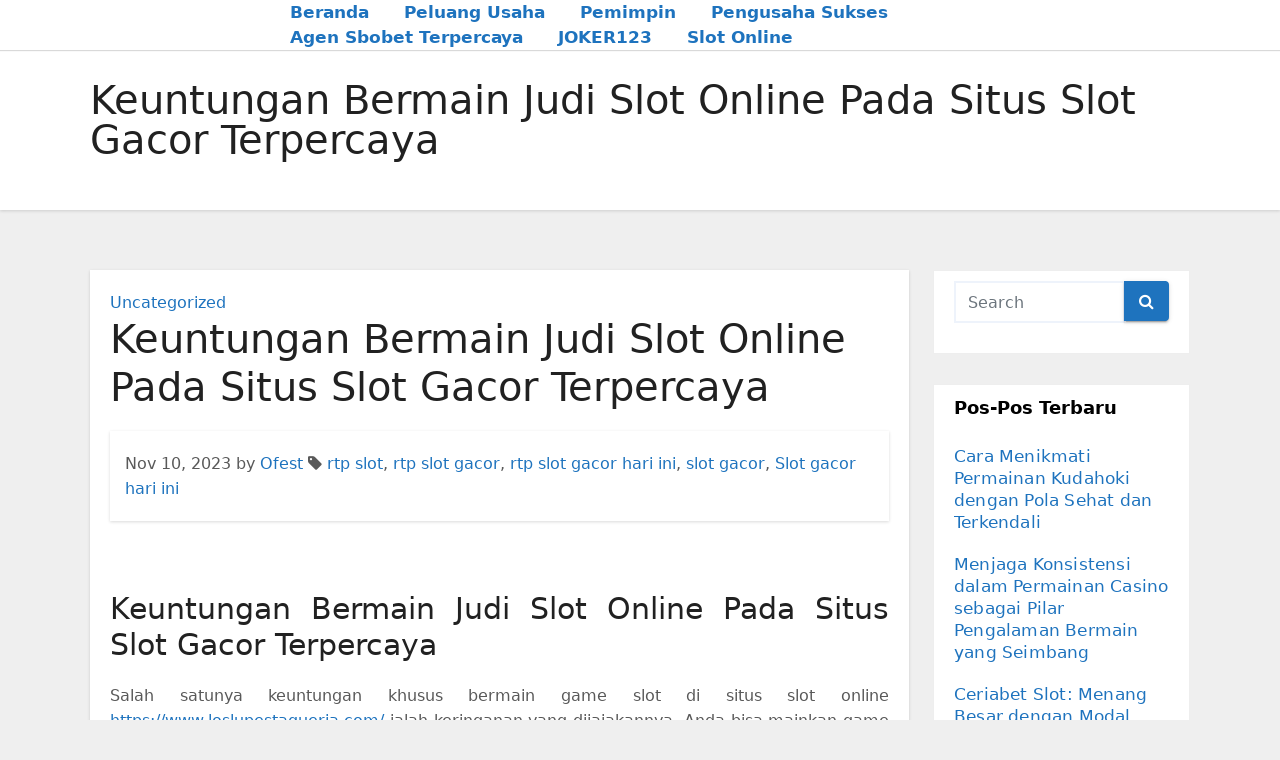

--- FILE ---
content_type: text/html; charset=UTF-8
request_url: https://abuycialisb.com/keuntungan-bermain-judi-slot-online-pada-situs-slot-gacor-terpercaya/
body_size: 11168
content:
<!-- =========================
     Page Breadcrumb   
============================== -->
<!DOCTYPE html>
<html lang="id">
<head>
<meta charset="UTF-8">
<meta name="viewport" content="width=device-width, initial-scale=1">
<link rel="profile" href="https://gmpg.org/xfn/11">
<title>Keuntungan Bermain Judi Slot Online Pada Situs Slot Gacor Terpercaya &#8211; Abuycialisb.com: Berita Leadership, Pengusaha Sukses dan Peluang Usaha Saat Ini</title>
<meta name='robots' content='max-image-preview:large' />
<link rel="alternate" type="application/rss+xml" title="Abuycialisb.com: Berita Leadership, Pengusaha Sukses dan Peluang Usaha Saat Ini &raquo; Feed" href="https://abuycialisb.com/feed/" />
<link rel="alternate" type="application/rss+xml" title="Abuycialisb.com: Berita Leadership, Pengusaha Sukses dan Peluang Usaha Saat Ini &raquo; Umpan Komentar" href="https://abuycialisb.com/comments/feed/" />
<link rel="alternate" title="oEmbed (JSON)" type="application/json+oembed" href="https://abuycialisb.com/wp-json/oembed/1.0/embed?url=https%3A%2F%2Fabuycialisb.com%2Fkeuntungan-bermain-judi-slot-online-pada-situs-slot-gacor-terpercaya%2F" />
<link rel="alternate" title="oEmbed (XML)" type="text/xml+oembed" href="https://abuycialisb.com/wp-json/oembed/1.0/embed?url=https%3A%2F%2Fabuycialisb.com%2Fkeuntungan-bermain-judi-slot-online-pada-situs-slot-gacor-terpercaya%2F&#038;format=xml" />
<style id='wp-img-auto-sizes-contain-inline-css' type='text/css'>
img:is([sizes=auto i],[sizes^="auto," i]){contain-intrinsic-size:3000px 1500px}
/*# sourceURL=wp-img-auto-sizes-contain-inline-css */
</style>
<style id='wp-emoji-styles-inline-css' type='text/css'>

	img.wp-smiley, img.emoji {
		display: inline !important;
		border: none !important;
		box-shadow: none !important;
		height: 1em !important;
		width: 1em !important;
		margin: 0 0.07em !important;
		vertical-align: -0.1em !important;
		background: none !important;
		padding: 0 !important;
	}
/*# sourceURL=wp-emoji-styles-inline-css */
</style>
<style id='wp-block-library-inline-css' type='text/css'>
:root{--wp-block-synced-color:#7a00df;--wp-block-synced-color--rgb:122,0,223;--wp-bound-block-color:var(--wp-block-synced-color);--wp-editor-canvas-background:#ddd;--wp-admin-theme-color:#007cba;--wp-admin-theme-color--rgb:0,124,186;--wp-admin-theme-color-darker-10:#006ba1;--wp-admin-theme-color-darker-10--rgb:0,107,160.5;--wp-admin-theme-color-darker-20:#005a87;--wp-admin-theme-color-darker-20--rgb:0,90,135;--wp-admin-border-width-focus:2px}@media (min-resolution:192dpi){:root{--wp-admin-border-width-focus:1.5px}}.wp-element-button{cursor:pointer}:root .has-very-light-gray-background-color{background-color:#eee}:root .has-very-dark-gray-background-color{background-color:#313131}:root .has-very-light-gray-color{color:#eee}:root .has-very-dark-gray-color{color:#313131}:root .has-vivid-green-cyan-to-vivid-cyan-blue-gradient-background{background:linear-gradient(135deg,#00d084,#0693e3)}:root .has-purple-crush-gradient-background{background:linear-gradient(135deg,#34e2e4,#4721fb 50%,#ab1dfe)}:root .has-hazy-dawn-gradient-background{background:linear-gradient(135deg,#faaca8,#dad0ec)}:root .has-subdued-olive-gradient-background{background:linear-gradient(135deg,#fafae1,#67a671)}:root .has-atomic-cream-gradient-background{background:linear-gradient(135deg,#fdd79a,#004a59)}:root .has-nightshade-gradient-background{background:linear-gradient(135deg,#330968,#31cdcf)}:root .has-midnight-gradient-background{background:linear-gradient(135deg,#020381,#2874fc)}:root{--wp--preset--font-size--normal:16px;--wp--preset--font-size--huge:42px}.has-regular-font-size{font-size:1em}.has-larger-font-size{font-size:2.625em}.has-normal-font-size{font-size:var(--wp--preset--font-size--normal)}.has-huge-font-size{font-size:var(--wp--preset--font-size--huge)}.has-text-align-center{text-align:center}.has-text-align-left{text-align:left}.has-text-align-right{text-align:right}.has-fit-text{white-space:nowrap!important}#end-resizable-editor-section{display:none}.aligncenter{clear:both}.items-justified-left{justify-content:flex-start}.items-justified-center{justify-content:center}.items-justified-right{justify-content:flex-end}.items-justified-space-between{justify-content:space-between}.screen-reader-text{border:0;clip-path:inset(50%);height:1px;margin:-1px;overflow:hidden;padding:0;position:absolute;width:1px;word-wrap:normal!important}.screen-reader-text:focus{background-color:#ddd;clip-path:none;color:#444;display:block;font-size:1em;height:auto;left:5px;line-height:normal;padding:15px 23px 14px;text-decoration:none;top:5px;width:auto;z-index:100000}html :where(.has-border-color){border-style:solid}html :where([style*=border-top-color]){border-top-style:solid}html :where([style*=border-right-color]){border-right-style:solid}html :where([style*=border-bottom-color]){border-bottom-style:solid}html :where([style*=border-left-color]){border-left-style:solid}html :where([style*=border-width]){border-style:solid}html :where([style*=border-top-width]){border-top-style:solid}html :where([style*=border-right-width]){border-right-style:solid}html :where([style*=border-bottom-width]){border-bottom-style:solid}html :where([style*=border-left-width]){border-left-style:solid}html :where(img[class*=wp-image-]){height:auto;max-width:100%}:where(figure){margin:0 0 1em}html :where(.is-position-sticky){--wp-admin--admin-bar--position-offset:var(--wp-admin--admin-bar--height,0px)}@media screen and (max-width:600px){html :where(.is-position-sticky){--wp-admin--admin-bar--position-offset:0px}}

/*# sourceURL=wp-block-library-inline-css */
</style><style id='global-styles-inline-css' type='text/css'>
:root{--wp--preset--aspect-ratio--square: 1;--wp--preset--aspect-ratio--4-3: 4/3;--wp--preset--aspect-ratio--3-4: 3/4;--wp--preset--aspect-ratio--3-2: 3/2;--wp--preset--aspect-ratio--2-3: 2/3;--wp--preset--aspect-ratio--16-9: 16/9;--wp--preset--aspect-ratio--9-16: 9/16;--wp--preset--color--black: #000000;--wp--preset--color--cyan-bluish-gray: #abb8c3;--wp--preset--color--white: #ffffff;--wp--preset--color--pale-pink: #f78da7;--wp--preset--color--vivid-red: #cf2e2e;--wp--preset--color--luminous-vivid-orange: #ff6900;--wp--preset--color--luminous-vivid-amber: #fcb900;--wp--preset--color--light-green-cyan: #7bdcb5;--wp--preset--color--vivid-green-cyan: #00d084;--wp--preset--color--pale-cyan-blue: #8ed1fc;--wp--preset--color--vivid-cyan-blue: #0693e3;--wp--preset--color--vivid-purple: #9b51e0;--wp--preset--gradient--vivid-cyan-blue-to-vivid-purple: linear-gradient(135deg,rgb(6,147,227) 0%,rgb(155,81,224) 100%);--wp--preset--gradient--light-green-cyan-to-vivid-green-cyan: linear-gradient(135deg,rgb(122,220,180) 0%,rgb(0,208,130) 100%);--wp--preset--gradient--luminous-vivid-amber-to-luminous-vivid-orange: linear-gradient(135deg,rgb(252,185,0) 0%,rgb(255,105,0) 100%);--wp--preset--gradient--luminous-vivid-orange-to-vivid-red: linear-gradient(135deg,rgb(255,105,0) 0%,rgb(207,46,46) 100%);--wp--preset--gradient--very-light-gray-to-cyan-bluish-gray: linear-gradient(135deg,rgb(238,238,238) 0%,rgb(169,184,195) 100%);--wp--preset--gradient--cool-to-warm-spectrum: linear-gradient(135deg,rgb(74,234,220) 0%,rgb(151,120,209) 20%,rgb(207,42,186) 40%,rgb(238,44,130) 60%,rgb(251,105,98) 80%,rgb(254,248,76) 100%);--wp--preset--gradient--blush-light-purple: linear-gradient(135deg,rgb(255,206,236) 0%,rgb(152,150,240) 100%);--wp--preset--gradient--blush-bordeaux: linear-gradient(135deg,rgb(254,205,165) 0%,rgb(254,45,45) 50%,rgb(107,0,62) 100%);--wp--preset--gradient--luminous-dusk: linear-gradient(135deg,rgb(255,203,112) 0%,rgb(199,81,192) 50%,rgb(65,88,208) 100%);--wp--preset--gradient--pale-ocean: linear-gradient(135deg,rgb(255,245,203) 0%,rgb(182,227,212) 50%,rgb(51,167,181) 100%);--wp--preset--gradient--electric-grass: linear-gradient(135deg,rgb(202,248,128) 0%,rgb(113,206,126) 100%);--wp--preset--gradient--midnight: linear-gradient(135deg,rgb(2,3,129) 0%,rgb(40,116,252) 100%);--wp--preset--font-size--small: 13px;--wp--preset--font-size--medium: 20px;--wp--preset--font-size--large: 36px;--wp--preset--font-size--x-large: 42px;--wp--preset--spacing--20: 0.44rem;--wp--preset--spacing--30: 0.67rem;--wp--preset--spacing--40: 1rem;--wp--preset--spacing--50: 1.5rem;--wp--preset--spacing--60: 2.25rem;--wp--preset--spacing--70: 3.38rem;--wp--preset--spacing--80: 5.06rem;--wp--preset--shadow--natural: 6px 6px 9px rgba(0, 0, 0, 0.2);--wp--preset--shadow--deep: 12px 12px 50px rgba(0, 0, 0, 0.4);--wp--preset--shadow--sharp: 6px 6px 0px rgba(0, 0, 0, 0.2);--wp--preset--shadow--outlined: 6px 6px 0px -3px rgb(255, 255, 255), 6px 6px rgb(0, 0, 0);--wp--preset--shadow--crisp: 6px 6px 0px rgb(0, 0, 0);}:where(.is-layout-flex){gap: 0.5em;}:where(.is-layout-grid){gap: 0.5em;}body .is-layout-flex{display: flex;}.is-layout-flex{flex-wrap: wrap;align-items: center;}.is-layout-flex > :is(*, div){margin: 0;}body .is-layout-grid{display: grid;}.is-layout-grid > :is(*, div){margin: 0;}:where(.wp-block-columns.is-layout-flex){gap: 2em;}:where(.wp-block-columns.is-layout-grid){gap: 2em;}:where(.wp-block-post-template.is-layout-flex){gap: 1.25em;}:where(.wp-block-post-template.is-layout-grid){gap: 1.25em;}.has-black-color{color: var(--wp--preset--color--black) !important;}.has-cyan-bluish-gray-color{color: var(--wp--preset--color--cyan-bluish-gray) !important;}.has-white-color{color: var(--wp--preset--color--white) !important;}.has-pale-pink-color{color: var(--wp--preset--color--pale-pink) !important;}.has-vivid-red-color{color: var(--wp--preset--color--vivid-red) !important;}.has-luminous-vivid-orange-color{color: var(--wp--preset--color--luminous-vivid-orange) !important;}.has-luminous-vivid-amber-color{color: var(--wp--preset--color--luminous-vivid-amber) !important;}.has-light-green-cyan-color{color: var(--wp--preset--color--light-green-cyan) !important;}.has-vivid-green-cyan-color{color: var(--wp--preset--color--vivid-green-cyan) !important;}.has-pale-cyan-blue-color{color: var(--wp--preset--color--pale-cyan-blue) !important;}.has-vivid-cyan-blue-color{color: var(--wp--preset--color--vivid-cyan-blue) !important;}.has-vivid-purple-color{color: var(--wp--preset--color--vivid-purple) !important;}.has-black-background-color{background-color: var(--wp--preset--color--black) !important;}.has-cyan-bluish-gray-background-color{background-color: var(--wp--preset--color--cyan-bluish-gray) !important;}.has-white-background-color{background-color: var(--wp--preset--color--white) !important;}.has-pale-pink-background-color{background-color: var(--wp--preset--color--pale-pink) !important;}.has-vivid-red-background-color{background-color: var(--wp--preset--color--vivid-red) !important;}.has-luminous-vivid-orange-background-color{background-color: var(--wp--preset--color--luminous-vivid-orange) !important;}.has-luminous-vivid-amber-background-color{background-color: var(--wp--preset--color--luminous-vivid-amber) !important;}.has-light-green-cyan-background-color{background-color: var(--wp--preset--color--light-green-cyan) !important;}.has-vivid-green-cyan-background-color{background-color: var(--wp--preset--color--vivid-green-cyan) !important;}.has-pale-cyan-blue-background-color{background-color: var(--wp--preset--color--pale-cyan-blue) !important;}.has-vivid-cyan-blue-background-color{background-color: var(--wp--preset--color--vivid-cyan-blue) !important;}.has-vivid-purple-background-color{background-color: var(--wp--preset--color--vivid-purple) !important;}.has-black-border-color{border-color: var(--wp--preset--color--black) !important;}.has-cyan-bluish-gray-border-color{border-color: var(--wp--preset--color--cyan-bluish-gray) !important;}.has-white-border-color{border-color: var(--wp--preset--color--white) !important;}.has-pale-pink-border-color{border-color: var(--wp--preset--color--pale-pink) !important;}.has-vivid-red-border-color{border-color: var(--wp--preset--color--vivid-red) !important;}.has-luminous-vivid-orange-border-color{border-color: var(--wp--preset--color--luminous-vivid-orange) !important;}.has-luminous-vivid-amber-border-color{border-color: var(--wp--preset--color--luminous-vivid-amber) !important;}.has-light-green-cyan-border-color{border-color: var(--wp--preset--color--light-green-cyan) !important;}.has-vivid-green-cyan-border-color{border-color: var(--wp--preset--color--vivid-green-cyan) !important;}.has-pale-cyan-blue-border-color{border-color: var(--wp--preset--color--pale-cyan-blue) !important;}.has-vivid-cyan-blue-border-color{border-color: var(--wp--preset--color--vivid-cyan-blue) !important;}.has-vivid-purple-border-color{border-color: var(--wp--preset--color--vivid-purple) !important;}.has-vivid-cyan-blue-to-vivid-purple-gradient-background{background: var(--wp--preset--gradient--vivid-cyan-blue-to-vivid-purple) !important;}.has-light-green-cyan-to-vivid-green-cyan-gradient-background{background: var(--wp--preset--gradient--light-green-cyan-to-vivid-green-cyan) !important;}.has-luminous-vivid-amber-to-luminous-vivid-orange-gradient-background{background: var(--wp--preset--gradient--luminous-vivid-amber-to-luminous-vivid-orange) !important;}.has-luminous-vivid-orange-to-vivid-red-gradient-background{background: var(--wp--preset--gradient--luminous-vivid-orange-to-vivid-red) !important;}.has-very-light-gray-to-cyan-bluish-gray-gradient-background{background: var(--wp--preset--gradient--very-light-gray-to-cyan-bluish-gray) !important;}.has-cool-to-warm-spectrum-gradient-background{background: var(--wp--preset--gradient--cool-to-warm-spectrum) !important;}.has-blush-light-purple-gradient-background{background: var(--wp--preset--gradient--blush-light-purple) !important;}.has-blush-bordeaux-gradient-background{background: var(--wp--preset--gradient--blush-bordeaux) !important;}.has-luminous-dusk-gradient-background{background: var(--wp--preset--gradient--luminous-dusk) !important;}.has-pale-ocean-gradient-background{background: var(--wp--preset--gradient--pale-ocean) !important;}.has-electric-grass-gradient-background{background: var(--wp--preset--gradient--electric-grass) !important;}.has-midnight-gradient-background{background: var(--wp--preset--gradient--midnight) !important;}.has-small-font-size{font-size: var(--wp--preset--font-size--small) !important;}.has-medium-font-size{font-size: var(--wp--preset--font-size--medium) !important;}.has-large-font-size{font-size: var(--wp--preset--font-size--large) !important;}.has-x-large-font-size{font-size: var(--wp--preset--font-size--x-large) !important;}
/*# sourceURL=global-styles-inline-css */
</style>

<style id='classic-theme-styles-inline-css' type='text/css'>
/*! This file is auto-generated */
.wp-block-button__link{color:#fff;background-color:#32373c;border-radius:9999px;box-shadow:none;text-decoration:none;padding:calc(.667em + 2px) calc(1.333em + 2px);font-size:1.125em}.wp-block-file__button{background:#32373c;color:#fff;text-decoration:none}
/*# sourceURL=/wp-includes/css/classic-themes.min.css */
</style>
<link rel='stylesheet' id='bootstrap-css' href='https://abuycialisb.com/wp-content/themes/ennova/css/bootstrap.css?ver=6.9' type='text/css' media='all' />
<link rel='stylesheet' id='ennova-style-css' href='https://abuycialisb.com/wp-content/themes/ennova/style.css?ver=6.9' type='text/css' media='all' />
<link rel='stylesheet' id='ennova-default-css' href='https://abuycialisb.com/wp-content/themes/ennova/css/colors/default.css?ver=6.9' type='text/css' media='all' />
<link rel='stylesheet' id='font-awesome-css' href='https://abuycialisb.com/wp-content/themes/ennova/css/font-awesome.css?ver=6.9' type='text/css' media='all' />
<link rel='stylesheet' id='smartmenus-css' href='https://abuycialisb.com/wp-content/themes/ennova/css/bootstrap-smartmenus.css?ver=6.9' type='text/css' media='all' />
<script type="text/javascript" src="https://abuycialisb.com/wp-includes/js/jquery/jquery.min.js?ver=3.7.1" id="jquery-core-js"></script>
<script type="text/javascript" src="https://abuycialisb.com/wp-includes/js/jquery/jquery-migrate.min.js?ver=3.4.1" id="jquery-migrate-js"></script>
<script type="text/javascript" src="https://abuycialisb.com/wp-content/themes/ennova/js/bootstrap.js?ver=6.9" id="bootstrap-js"></script>
<script type="text/javascript" src="https://abuycialisb.com/wp-content/themes/ennova/js/jquery.smartmenus.js?ver=6.9" id="smartmenus-js-js"></script>
<script type="text/javascript" src="https://abuycialisb.com/wp-content/themes/ennova/js/jquery.smartmenus.bootstrap.js?ver=6.9" id="bootstrap-smartmenus-js-js"></script>
<link rel="https://api.w.org/" href="https://abuycialisb.com/wp-json/" /><link rel="alternate" title="JSON" type="application/json" href="https://abuycialisb.com/wp-json/wp/v2/posts/646" /><link rel="EditURI" type="application/rsd+xml" title="RSD" href="https://abuycialisb.com/xmlrpc.php?rsd" />
<meta name="generator" content="WordPress 6.9" />
<link rel="canonical" href="https://abuycialisb.com/keuntungan-bermain-judi-slot-online-pada-situs-slot-gacor-terpercaya/" />
<link rel='shortlink' href='https://abuycialisb.com/?p=646' />
 
<style type="text/css">
	body {
		color: #595959 !important;
	}
</style>
<style type="text/css">
.navbar.navbar-header-wrap.header-fixed-top .nav .menu-item .btn-border {
    border: 2px solid #1e73be !important;
}
@media (min-width: 992px) {
	.navbar .nav .dropdown-menu { 
		border-bottom: 3px solid #1e73be !important;
	}
}

/*Multilevel Dropdown Css*/
.navbar .nav .dropdown-menu .menu-item.active .dropdown-item {
    color: #1e73be !important;
}
.navbar .nav .dropdown-menu > .menu-item > ul.dropdown-menu .menu-item.active .dropdown-item {
    color: #1e73be !important;
}

/*Add Menu css after activate theme*/
.navbar .nav .menu-item .nav-link.add-menu {
    border: 2px solid #1e73be !important;
}

.mg-blog-category a {
    color: #1e73be !important;
}

.mg-sidebar .mg-widget.widget_search .btn {
    background: #1e73be !important;
}

.mg-sidebar .mg-mailchimp-widget .btn {
    background: #1e73be;#1e73be !important;
}
.mg-sidebar .mg-mailchimp-widget .btn:hover, .mg-sidebar .mg-mailchimp-widget .btn:focus {
    background: #1e73be !important;
}

.btn-theme, .more_btn, .more-link {
    border-color: #1e73be !important;
    background: #1e73be !important;
    color: #fff !important;
}

</style>
	<style type="text/css">
footer .mg-widget ul li,
footer .mg-footer-copyright a,
.navbar .nav .menu-item .nav-link, .mg-sidebar .mg-widget ul li a, a {
    color: #1e73be;
}	
	</style>
<style type="text/css">
	.navbar.navbar-header-wrap .nav .menu-item .btn-border:hover, 
.navbar.navbar-header-wrap .nav .menu-item .btn-border:focus, 
.navbar.navbar-header-wrap.header-fixed-top .nav .menu-item .btn-border:hover, 
.navbar.navbar-header-wrap.header-fixed-top .nav .menu-item .btn-border:focus {
    background: #3a3a3a !important;
    border: 2px solid #3a3a3a !important;
}
.navbar.navbar-header-wrap.header-fixed-top .nav .menu-item .nav-link:hover, 
.navbar.navbar-header-wrap.header-fixed-top .nav .menu-item .nav-link:focus {
    color: #3a3a3a !important;
}

.navbar .nav .dropdown-item:focus, 
.navbar .nav .dropdown-item:hover {
    color: #3a3a3a !important;
}

.navbar .nav .dropdown-menu > .menu-item > ul.dropdown-menu > .menu-item > .dropdown-item:hover, 
.navbar .nav .dropdown-menu > .menu-item > ul.dropdown-menu > .menu-item > .dropdown-item:focus {
   color: #3a3a3a !important;
}

.mg-blog-category a:hover {
    color: #3a3a3a !important;
}


.mg-sidebar .mg-widget.widget_search .btn:hover, .mg-sidebar .mg-widget.widget_search .btn:focus {
    background: #3a3a3a !important;
}


.navigation.pagination .nav-links .page-numbers:hover, .navigation.pagination .nav-links .page-numbers:focus, .navigation.pagination .nav-links .page-numbers.current, .navigation.pagination .nav-links .page-numbers.current:hover,  .navigation.pagination .nav-links .page-numbers.current:focus {
    border-color: #3a3a3a !important;
    background: #3a3a3a !important;
}

.pagination > .active > a, .pagination > .active > span, .pagination > .active > a:hover, .pagination > .active > span:hover, .pagination > .active > a:focus, .pagination > .active > span:focus {
    border-color: #3a3a3a !important;
    background: #3a3a3a !important;
}
/*==================== blog ====================*/
.mg-comments .mg-reply:hover, .mg-comments .mg-reply:focus {
    border-color: #3a3a3a !important;
    background: #3a3a3a !important;
}

.navbar .nav .menu-item:hover .nav-link,
.navbar .nav .menu-item.active .nav-link,
.navbar .nav .menu-item .nav-link:focus {
   color: #3a3a3a !important;
}

.mg-sidebar .mg-widget ul li a:hover, .mg-blog-post-box a:hover {
    color: #3a3a3a !important;
}


footer .mg-widget h6, footer .mg-widget p, footer .mg-widget ul li a{
    
            color: ;
}
</style>
<style type="text/css">.recentcomments a{display:inline !important;padding:0 !important;margin:0 !important;}</style></head>
<body class="wp-singular post-template-default single single-post postid-646 single-format-standard wp-theme-ennova" >
<div id="page" class="site">
<a class="skip-link screen-reader-text" href="#content">
Skip to content</a>

  
<div class="wrapper ">  

  	<header class="mg-standhead">
      <nav class="navbar navbar-expand-lg navbar-wp">
      <div class="container ennova-container">  
        <div class="navbar-header"> 
                    <button class="navbar-toggler" type="button" data-bs-toggle="collapse" data-bs-target="#navbarup" aria-controls="navbarSupportedContent" aria-expanded="false" aria-label="Toggle navigation">
	         <span class="navbar-toggler-icon"></span>
	       </button>
        </div>
        <div id="navbarup" class="collapse navbar-collapse"><ul id="menu-menu-1" class="nav navbar-nav em-auto"><li id="menu-item-2" class="menu-item menu-item-type-custom menu-item-object-custom menu-item-2"><a class="nav-link" title="Beranda" href="/">Beranda</a></li>
<li id="menu-item-3" class="menu-item menu-item-type-taxonomy menu-item-object-category menu-item-3"><a class="nav-link" title="Peluang Usaha" href="https://abuycialisb.com/category/peluang-usaha/">Peluang Usaha</a></li>
<li id="menu-item-4" class="menu-item menu-item-type-taxonomy menu-item-object-category menu-item-4"><a class="nav-link" title="Pemimpin" href="https://abuycialisb.com/category/pemimpin/">Pemimpin</a></li>
<li id="menu-item-5" class="menu-item menu-item-type-taxonomy menu-item-object-category menu-item-5"><a class="nav-link" title="Pengusaha Sukses" href="https://abuycialisb.com/category/pengusaha-sukses/">Pengusaha Sukses</a></li>
<li id="menu-item-89" class="menu-item menu-item-type-post_type menu-item-object-page menu-item-89"><a class="nav-link" title="Agen Sbobet Terpercaya" href="https://abuycialisb.com/agen-sbobet/">Agen Sbobet Terpercaya</a></li>
<li id="menu-item-90" class="menu-item menu-item-type-post_type menu-item-object-page menu-item-90"><a class="nav-link" title="JOKER123" href="https://abuycialisb.com/joker123/">JOKER123</a></li>
<li id="menu-item-91" class="menu-item menu-item-type-custom menu-item-object-custom menu-item-home menu-item-91"><a class="nav-link" title="Slot Online" href="https://abuycialisb.com/">Slot Online</a></li>
</ul></div>  
      </div>
    </nav>
  </header>
<div class="clearfix"></div><!--==================== ennova breadcrumb section ====================-->
<div class="mg-breadcrumb-section">
    <!--overlay--> 
    <div class="overlay">
      <!--container--> 
      <div class="container ennova-container">
        <!--row--> 
        <div class="row">
          <!--col-md-12--> 
          <div class="col-md-12 col-sm-12">
            <!--mg-breadcrumb-title-->
            <div class="mg-breadcrumb-title">
                          <h1>Keuntungan Bermain Judi Slot Online Pada Situs Slot Gacor Terpercaya</h1>
                     </div>
            <!--/mg-breadcrumb-title--> 
          </div>
          <!--/col-md-12--> 
        </div>
        <!--/row--> 
      </div>
      <!--/container--> 
    </div>
    <!--/overlay--> 
  </div>
<div class="clearfix"></div><!--==================== main content section ====================-->
<!-- =========================
     Page Content Section      
============================== -->
<main id="content">
    <!--container--> 
    <div class="container ennova-container">
      <!--row--> 
      <div class="row">
        <!--col-md-9-->
             <div class="col-md-9 col-sm-8">
      		                  <div class="mg-blog-post-box"> 
              <article class="small">
                <div class="mg-blog-category"> 
                        <a href="https://abuycialisb.com/category/uncategorized/" rel="category tag">Uncategorized</a>                  </div>
                <h1 class="title single">
                  Keuntungan Bermain Judi Slot Online Pada Situs Slot Gacor Terpercaya                </h1>

                <div class="media mg-info-author-block">
                  <div class="media-body">
                    <span class="mg-blog-date">Nov 10, 2023</span>
                    <span>by </span><a href="https://abuycialisb.com/author/ofest/">Ofest</a>
                                        <span class="ennova-tags"><i class="fa fa-tag"></i> <a href="https://abuycialisb.com/keuntungan-bermain-judi-slot-online-pada-situs-slot-gacor-terpercaya/"><a href="https://abuycialisb.com/tag/rtp-slot/" rel="tag">rtp slot</a>, <a href="https://abuycialisb.com/tag/rtp-slot-gacor/" rel="tag">rtp slot gacor</a>, <a href="https://abuycialisb.com/tag/rtp-slot-gacor-hari-ini/" rel="tag">rtp slot gacor hari ini</a>, <a href="https://abuycialisb.com/tag/slot-gacor/" rel="tag">slot gacor</a>, <a href="https://abuycialisb.com/tag/slot-gacor-hari-ini/" rel="tag">Slot gacor hari ini</a></a></span>
                                    </div>
                </div>
              </article>
                            <article class="small single">
                <h2 style="text-align: justify;">Keuntungan Bermain Judi Slot Online Pada Situs Slot Gacor Terpercaya</h2>
<p style="text-align: justify;">Salah satunya keuntungan khusus bermain game slot di situs slot online <a href="https://www.loslupestaqueria.com/">https://www.loslupestaqueria.com/</a> ialah keringanan yang dijajakannya. Anda bisa mainkan game ini kapan pun dan dimanapun, sepanjang Anda mempunyai akses internet. Ini maknanya Anda bisa nikmati permainan slot favorite Anda bahkan juga dari kenyamanan rumah Anda sendiri. Tidak perlu melancong ke casino darat dan mengantre untuk bermain permainan slot yang Anda harapkan. Dengan situs judi slot online terpercaya, Anda mulai dapat bermain permainan slot favorite Anda cukup dengan sejumlah click. Keuntungan lainnya dari main di situs slot online Slot gacor ialah jumlahnya opsi permainan yang ada.</p>
<p style="text-align: justify;">Situs Slot gacor tawarkan sebagian besar permainan slot dari beragam penyuplai, pastikan jika ada suatu hal untuk semuanya orang. Disamping itu, situs judi slot online terpercaya dikenali tingkat keamanan dan keadilannya yang lebih tinggi. Beberapa situs ini memakai tehnologi enkripsi terbaru untuk pastikan jika informasi individu dan keuangan Anda terlindung setiap waktu. Ini bermakna Anda bisa taruhan di basis ini dengan ketenangan pikiran, ketahui jika informasi Anda berada di tangan yang aman.</p>
<h2 style="text-align: justify;">Slot Gacor Beri Type Permainan Yang Adil Dan Tentu saja Tentu Beri Kemenangan Jackpot</h2>
<p style="text-align: justify;">Disamping itu, situs Slot gacor memakai generator angka random untuk pastikan dari hasil tiap permainan slot adil dan tidak berpihak. Ini bermakna jika tiap orang mempunyai kesempatan yang masih sama untuk menang, dan hasilnya tidak bisa diakali langkah apa pun itu. Selainnya keuntungan yang disebut sebelumnya, situs judi slot online terpercaya tawarkan beragam bonus dan promo ke beberapa pemainnya. Bonus ini bisa meliputi perputaran gratis, penawaran uang kembali, serta bonus sambutan untuk pemain baru.</p>
<p style="text-align: justify;">Bonus ini bukan hanya memberi nilai extra untuk uang Anda, tapi juga memberikan Anda semakin banyak kesempatan untuk menang besar. Dengan manfaatkan bonus ini, Anda bisa tingkatkan kesempatan Anda untuk memperoleh jackpot dan pergi dengan kemenangan hebat. Ringkasannya, bila Anda ialah fans judi online dan ingin bermain game slot di lingkungan yang professional dan handal, situs slot online Slot gacor ialah opsi yang pas untuk Anda.</p>
<p style="text-align: justify;">Dengan keringanannya, beragam opsi permainan, tingkat keamanan yang lebih tinggi, dan bonus menarik, situs judi slot online terpercaya tawarkan pengalaman judi online terbaik . Maka kenapa menanti? Mulai main di situs slot online hari ini dan mulai perjalanan yang menyenangkan yang sarat dengan kesan, keceriaan, dan kemenangan besar.</p>
              </article>
            </div>

		                <div class="mg-blog-post-box">
          <article class="small">
           <div class="media mg-info-author-block">
            <a class="mg-author-pic" href="https://abuycialisb.com/author/ofest/"><img alt='' src='https://secure.gravatar.com/avatar/81b14d1700db65dec1ed69680ca5ea9d74cb570015287a35f063e569117d1b76?s=150&#038;d=mm&#038;r=g' srcset='https://secure.gravatar.com/avatar/81b14d1700db65dec1ed69680ca5ea9d74cb570015287a35f063e569117d1b76?s=300&#038;d=mm&#038;r=g 2x' class='avatar avatar-150 photo' height='150' width='150' loading='lazy' decoding='async'/></a>
                <div class="media-body">
                  <h4 class="media-heading">By <a href ="https://abuycialisb.com/author/ofest/">Ofest</a></h4>
                  <p></p>
                </div>
            </div>
         

            <div id="comments" class="comments-area mg-card-box padding-20">

	</div><!-- #comments -->             </article>
          </div>
          </div>

      <!--sidebar-->
          <!--col-md-3-->
                  <!--Sidebar Area-->
      <aside class="col-md-3 col-sm-4">
            <div id="sidebar-right" class="mg-sidebar">
	<div id="search-2" class="mg-widget widget_search"><form role="search" method="get" id="searchform" action="https://abuycialisb.com/">
  <div class="input-group">
    <input type="search" class="form-control" placeholder="Search" value="" name="s" />
    <span class="input-group-btn btn-default">
    <button type="submit" class="btn"> <i class="fa fa-search"></i> </button>
    </span> </div>
</form></div>
		<div id="recent-posts-2" class="mg-widget widget_recent_entries">
		<div class="mg-wid-title"><h6>Pos-pos Terbaru</h6></div>
		<ul>
											<li>
					<a href="https://abuycialisb.com/cara-menikmati-permainan-kudahoki-dengan-pola-sehat-dan-terkendali/">Cara Menikmati Permainan Kudahoki dengan Pola Sehat dan Terkendali</a>
									</li>
											<li>
					<a href="https://abuycialisb.com/menjaga-konsistensi-dalam-permainan-casino-sebagai-pilar-pengalaman-bermain-yang-seimbang/">Menjaga Konsistensi dalam Permainan Casino sebagai Pilar Pengalaman Bermain yang Seimbang</a>
									</li>
											<li>
					<a href="https://abuycialisb.com/ceriabet-slot-menang-besar-dengan-modal-kecil-dan-deposit-10k/">Ceriabet Slot: Menang Besar dengan Modal Kecil dan Deposit 10K</a>
									</li>
											<li>
					<a href="https://abuycialisb.com/deposito-slot-tanpa-ribet-manfaat-menggunakan-qris-sebagai-metode-deposit/">Deposito Slot Tanpa Ribet: Manfaat Menggunakan QRIS sebagai Metode Deposit</a>
									</li>
											<li>
					<a href="https://abuycialisb.com/klikwin88-situs-slot-viral-2026-cara-santai-menang-1-juta-modal-50-ribu/">KLIKWIN88 SITUS SLOT VIRAL 2026 CARA SANTAI MENANG 1 JUTA MODAL 50 RIBU</a>
									</li>
					</ul>

		</div><div id="recent-comments-2" class="mg-widget widget_recent_comments"><div class="mg-wid-title"><h6>Komentar Terbaru</h6></div><ul id="recentcomments"></ul></div><div id="text-2" class="mg-widget widget_text"><div class="mg-wid-title"><h6>Partner Site</h6></div>			<div class="textwidget"><p>Dengan login joker123 online ini, pemain akan lebih mudah dalam melakukan bettingan dalam permainan <a href="https://www.johnclare.info/">joker gaming</a> ini.</p>
<p>Hanya di situs judi slot online resmi kalian akan menerima banyak sekali hal hal terbaik ketika memainkan permainan <a href="https://www.saveoursyria.org/">slot online</a> uang asli terpercaya.</p>
</div>
		</div></div>
          </aside>
                <!--/col-md-3-->
      <!--/sidebar-->
    </div>
  </div>
</main>
<!--==================== FOOTER AREA ====================-->
  <footer>
             <div class="overlay" style="background-color: #121026;">
            <!--Start mg-footer-widget-area-->
      <div class="mg-footer-widget-area">
        <div class="container">
          <div class="row"> 
            <!--col-md-3-->
            <div id="archives-2" class="col-md-4 col-sm-6 rotateInDownLeft animated mg-widget widget_archive"><h6>Arsip</h6>
			<ul>
					<li><a href='https://abuycialisb.com/2026/01/'>Januari 2026</a></li>
	<li><a href='https://abuycialisb.com/2025/12/'>Desember 2025</a></li>
	<li><a href='https://abuycialisb.com/2025/11/'>November 2025</a></li>
	<li><a href='https://abuycialisb.com/2025/10/'>Oktober 2025</a></li>
	<li><a href='https://abuycialisb.com/2025/09/'>September 2025</a></li>
	<li><a href='https://abuycialisb.com/2025/08/'>Agustus 2025</a></li>
	<li><a href='https://abuycialisb.com/2025/07/'>Juli 2025</a></li>
	<li><a href='https://abuycialisb.com/2025/06/'>Juni 2025</a></li>
	<li><a href='https://abuycialisb.com/2025/05/'>Mei 2025</a></li>
	<li><a href='https://abuycialisb.com/2025/04/'>April 2025</a></li>
	<li><a href='https://abuycialisb.com/2025/03/'>Maret 2025</a></li>
	<li><a href='https://abuycialisb.com/2025/02/'>Februari 2025</a></li>
	<li><a href='https://abuycialisb.com/2025/01/'>Januari 2025</a></li>
	<li><a href='https://abuycialisb.com/2024/12/'>Desember 2024</a></li>
	<li><a href='https://abuycialisb.com/2024/11/'>November 2024</a></li>
	<li><a href='https://abuycialisb.com/2024/10/'>Oktober 2024</a></li>
	<li><a href='https://abuycialisb.com/2024/09/'>September 2024</a></li>
	<li><a href='https://abuycialisb.com/2024/08/'>Agustus 2024</a></li>
	<li><a href='https://abuycialisb.com/2024/07/'>Juli 2024</a></li>
	<li><a href='https://abuycialisb.com/2024/06/'>Juni 2024</a></li>
	<li><a href='https://abuycialisb.com/2024/05/'>Mei 2024</a></li>
	<li><a href='https://abuycialisb.com/2024/04/'>April 2024</a></li>
	<li><a href='https://abuycialisb.com/2024/03/'>Maret 2024</a></li>
	<li><a href='https://abuycialisb.com/2024/02/'>Februari 2024</a></li>
	<li><a href='https://abuycialisb.com/2024/01/'>Januari 2024</a></li>
	<li><a href='https://abuycialisb.com/2023/12/'>Desember 2023</a></li>
	<li><a href='https://abuycialisb.com/2023/11/'>November 2023</a></li>
	<li><a href='https://abuycialisb.com/2023/10/'>Oktober 2023</a></li>
	<li><a href='https://abuycialisb.com/2023/09/'>September 2023</a></li>
	<li><a href='https://abuycialisb.com/2023/08/'>Agustus 2023</a></li>
	<li><a href='https://abuycialisb.com/2023/07/'>Juli 2023</a></li>
	<li><a href='https://abuycialisb.com/2023/06/'>Juni 2023</a></li>
	<li><a href='https://abuycialisb.com/2023/05/'>Mei 2023</a></li>
	<li><a href='https://abuycialisb.com/2023/04/'>April 2023</a></li>
	<li><a href='https://abuycialisb.com/2023/02/'>Februari 2023</a></li>
	<li><a href='https://abuycialisb.com/2022/03/'>Maret 2022</a></li>
	<li><a href='https://abuycialisb.com/2022/02/'>Februari 2022</a></li>
	<li><a href='https://abuycialisb.com/2021/08/'>Agustus 2021</a></li>
	<li><a href='https://abuycialisb.com/2021/07/'>Juli 2021</a></li>
	<li><a href='https://abuycialisb.com/2021/05/'>Mei 2021</a></li>
	<li><a href='https://abuycialisb.com/2017/05/'>Mei 2017</a></li>
			</ul>

			</div><div id="categories-2" class="col-md-4 col-sm-6 rotateInDownLeft animated mg-widget widget_categories"><h6>Kategori</h6>
			<ul>
					<li class="cat-item cat-item-482"><a href="https://abuycialisb.com/category/bonus-new-member/">Bonus New Member</a>
</li>
	<li class="cat-item cat-item-95"><a href="https://abuycialisb.com/category/film/">Film</a>
</li>
	<li class="cat-item cat-item-461"><a href="https://abuycialisb.com/category/gates-of-olympus/">Gates Of Olympus</a>
</li>
	<li class="cat-item cat-item-183"><a href="https://abuycialisb.com/category/mahjong-ways/">mahjong ways</a>
</li>
	<li class="cat-item cat-item-4"><a href="https://abuycialisb.com/category/peluang-usaha/">Peluang Usaha</a>
</li>
	<li class="cat-item cat-item-5"><a href="https://abuycialisb.com/category/pemimpin/">Pemimpin</a>
</li>
	<li class="cat-item cat-item-3"><a href="https://abuycialisb.com/category/pengusaha-sukses/">Pengusaha Sukses</a>
</li>
	<li class="cat-item cat-item-16"><a href="https://abuycialisb.com/category/perjalanan-karir/">Perjalanan Karir</a>
</li>
	<li class="cat-item cat-item-62"><a href="https://abuycialisb.com/category/poker/">Poker</a>
</li>
	<li class="cat-item cat-item-518"><a href="https://abuycialisb.com/category/scatter-hitam/">scatter hitam</a>
</li>
	<li class="cat-item cat-item-58"><a href="https://abuycialisb.com/category/selebriti/">Selebriti</a>
</li>
	<li class="cat-item cat-item-335"><a href="https://abuycialisb.com/category/slot/">Slot</a>
</li>
	<li class="cat-item cat-item-523"><a href="https://abuycialisb.com/category/slot-bet-100/">slot bet 100</a>
</li>
	<li class="cat-item cat-item-26"><a href="https://abuycialisb.com/category/slot-online/">Slot Online</a>
</li>
	<li class="cat-item cat-item-316"><a href="https://abuycialisb.com/category/slot88/">slot88</a>
</li>
	<li class="cat-item cat-item-512"><a href="https://abuycialisb.com/category/starlight-princess/">starlight princess</a>
</li>
	<li class="cat-item cat-item-1"><a href="https://abuycialisb.com/category/uncategorized/">Uncategorized</a>
</li>
	<li class="cat-item cat-item-767"><a href="https://abuycialisb.com/category/wisata/">wisata</a>
</li>
			</ul>

			</div><div id="meta-2" class="col-md-4 col-sm-6 rotateInDownLeft animated mg-widget widget_meta"><h6>Meta</h6>
		<ul>
						<li><a href="https://abuycialisb.com/wp-login.php">Masuk</a></li>
			<li><a href="https://abuycialisb.com/feed/">Feed entri</a></li>
			<li><a href="https://abuycialisb.com/comments/feed/">Feed komentar</a></li>

			<li><a href="https://wordpress.org/">WordPress.org</a></li>
		</ul>

		</div>          </div>
          <!--/row--> 
        </div>
        <!--/container--> 
      </div>
      <!--End mg-footer-widget-area-->
    </div>
          <div class="mg-footer-copyright">
        <div class="container">
          <div class="row">
            <div class="col-md-12 text-xs">
              <div class="site-info">
                <a href="https://wordpress.org/">
                  Proudly powered by WordPress                </a>
                <span class="sep"> | </span>
              Theme: Ennova by <a href="https://themeansar.com/" rel="designer">Themeansar</a>.    
            </div>
            </div>
          </div>
        </div>
      </div>
    </div>
    <!--/overlay--> 
  </footer>
  <!--/footer--> 
</div>
<!--/wrapper-->
<!--Scroll To Top-->
<a href="#" class="ta_upscr bounceInup animated"><i class="fa fa-arrow-up"></i></a>
<!-- /Scroll To Top -->
<script type="speculationrules">
{"prefetch":[{"source":"document","where":{"and":[{"href_matches":"/*"},{"not":{"href_matches":["/wp-*.php","/wp-admin/*","/wp-content/uploads/*","/wp-content/*","/wp-content/plugins/*","/wp-content/themes/ennova/*","/*\\?(.+)"]}},{"not":{"selector_matches":"a[rel~=\"nofollow\"]"}},{"not":{"selector_matches":".no-prefetch, .no-prefetch a"}}]},"eagerness":"conservative"}]}
</script>
	<script>
	/(trident|msie)/i.test(navigator.userAgent)&&document.getElementById&&window.addEventListener&&window.addEventListener("hashchange",function(){var t,e=location.hash.substring(1);/^[A-z0-9_-]+$/.test(e)&&(t=document.getElementById(e))&&(/^(?:a|select|input|button|textarea)$/i.test(t.tagName)||(t.tabIndex=-1),t.focus())},!1);
	</script>
	<script type="text/javascript" src="https://abuycialisb.com/wp-content/themes/ennova/js/custom.js?ver=6.9" id="ennova-custom-js"></script>
<script id="wp-emoji-settings" type="application/json">
{"baseUrl":"https://s.w.org/images/core/emoji/17.0.2/72x72/","ext":".png","svgUrl":"https://s.w.org/images/core/emoji/17.0.2/svg/","svgExt":".svg","source":{"concatemoji":"https://abuycialisb.com/wp-includes/js/wp-emoji-release.min.js?ver=6.9"}}
</script>
<script type="module">
/* <![CDATA[ */
/*! This file is auto-generated */
const a=JSON.parse(document.getElementById("wp-emoji-settings").textContent),o=(window._wpemojiSettings=a,"wpEmojiSettingsSupports"),s=["flag","emoji"];function i(e){try{var t={supportTests:e,timestamp:(new Date).valueOf()};sessionStorage.setItem(o,JSON.stringify(t))}catch(e){}}function c(e,t,n){e.clearRect(0,0,e.canvas.width,e.canvas.height),e.fillText(t,0,0);t=new Uint32Array(e.getImageData(0,0,e.canvas.width,e.canvas.height).data);e.clearRect(0,0,e.canvas.width,e.canvas.height),e.fillText(n,0,0);const a=new Uint32Array(e.getImageData(0,0,e.canvas.width,e.canvas.height).data);return t.every((e,t)=>e===a[t])}function p(e,t){e.clearRect(0,0,e.canvas.width,e.canvas.height),e.fillText(t,0,0);var n=e.getImageData(16,16,1,1);for(let e=0;e<n.data.length;e++)if(0!==n.data[e])return!1;return!0}function u(e,t,n,a){switch(t){case"flag":return n(e,"\ud83c\udff3\ufe0f\u200d\u26a7\ufe0f","\ud83c\udff3\ufe0f\u200b\u26a7\ufe0f")?!1:!n(e,"\ud83c\udde8\ud83c\uddf6","\ud83c\udde8\u200b\ud83c\uddf6")&&!n(e,"\ud83c\udff4\udb40\udc67\udb40\udc62\udb40\udc65\udb40\udc6e\udb40\udc67\udb40\udc7f","\ud83c\udff4\u200b\udb40\udc67\u200b\udb40\udc62\u200b\udb40\udc65\u200b\udb40\udc6e\u200b\udb40\udc67\u200b\udb40\udc7f");case"emoji":return!a(e,"\ud83e\u1fac8")}return!1}function f(e,t,n,a){let r;const o=(r="undefined"!=typeof WorkerGlobalScope&&self instanceof WorkerGlobalScope?new OffscreenCanvas(300,150):document.createElement("canvas")).getContext("2d",{willReadFrequently:!0}),s=(o.textBaseline="top",o.font="600 32px Arial",{});return e.forEach(e=>{s[e]=t(o,e,n,a)}),s}function r(e){var t=document.createElement("script");t.src=e,t.defer=!0,document.head.appendChild(t)}a.supports={everything:!0,everythingExceptFlag:!0},new Promise(t=>{let n=function(){try{var e=JSON.parse(sessionStorage.getItem(o));if("object"==typeof e&&"number"==typeof e.timestamp&&(new Date).valueOf()<e.timestamp+604800&&"object"==typeof e.supportTests)return e.supportTests}catch(e){}return null}();if(!n){if("undefined"!=typeof Worker&&"undefined"!=typeof OffscreenCanvas&&"undefined"!=typeof URL&&URL.createObjectURL&&"undefined"!=typeof Blob)try{var e="postMessage("+f.toString()+"("+[JSON.stringify(s),u.toString(),c.toString(),p.toString()].join(",")+"));",a=new Blob([e],{type:"text/javascript"});const r=new Worker(URL.createObjectURL(a),{name:"wpTestEmojiSupports"});return void(r.onmessage=e=>{i(n=e.data),r.terminate(),t(n)})}catch(e){}i(n=f(s,u,c,p))}t(n)}).then(e=>{for(const n in e)a.supports[n]=e[n],a.supports.everything=a.supports.everything&&a.supports[n],"flag"!==n&&(a.supports.everythingExceptFlag=a.supports.everythingExceptFlag&&a.supports[n]);var t;a.supports.everythingExceptFlag=a.supports.everythingExceptFlag&&!a.supports.flag,a.supports.everything||((t=a.source||{}).concatemoji?r(t.concatemoji):t.wpemoji&&t.twemoji&&(r(t.twemoji),r(t.wpemoji)))});
//# sourceURL=https://abuycialisb.com/wp-includes/js/wp-emoji-loader.min.js
/* ]]> */
</script>

<script defer src="https://static.cloudflareinsights.com/beacon.min.js/vcd15cbe7772f49c399c6a5babf22c1241717689176015" integrity="sha512-ZpsOmlRQV6y907TI0dKBHq9Md29nnaEIPlkf84rnaERnq6zvWvPUqr2ft8M1aS28oN72PdrCzSjY4U6VaAw1EQ==" data-cf-beacon='{"version":"2024.11.0","token":"b9e7e96f5d4b4ef3a458105235b80f54","r":1,"server_timing":{"name":{"cfCacheStatus":true,"cfEdge":true,"cfExtPri":true,"cfL4":true,"cfOrigin":true,"cfSpeedBrain":true},"location_startswith":null}}' crossorigin="anonymous"></script>
</body>
</html>